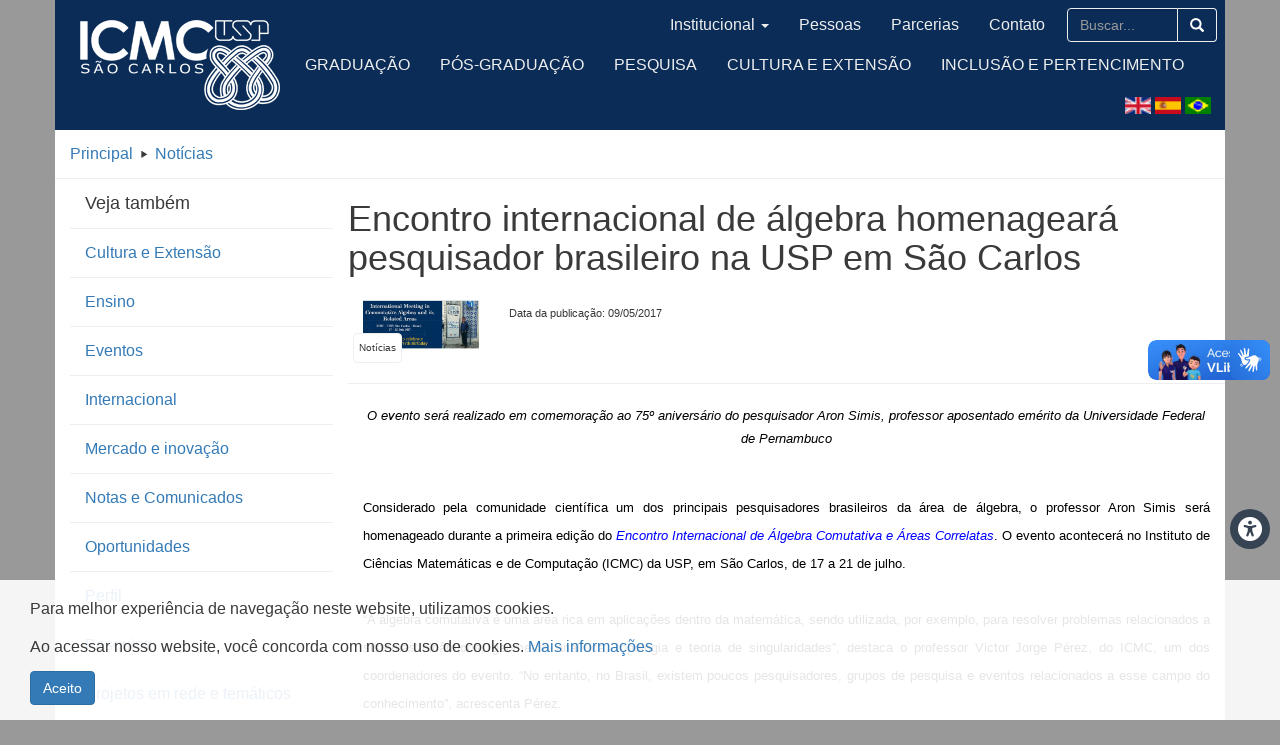

--- FILE ---
content_type: text/html; charset=utf-8
request_url: https://www.icmc.usp.br/noticias/2982-encontro-internacional-de-algebra-homenageara-pesquisador-brasileiro-na-usp-em-sao-carlos
body_size: 9195
content:
<!DOCTYPE html>
<html xmlns="http://www.w3.org/1999/xhtml" xml:lang="pt-br" lang="pt-br" >
    <head>
        <meta charset="utf-8">
        <meta http-equiv="X-UA-Compatible" content="IE=edge">
   
        <!-- no cache -->
        <meta http-equiv="cache-control" content="max-age=0" />
        <meta http-equiv="cache-control" content="no-cache" />
        <meta http-equiv="expires" content="0" />
        <meta http-equiv="expires" content="Tue, 01 Jan 1980 1:00:00 GMT" />
        <meta http-equiv="pragma" content="no-cache" />
  
        <meta name="viewport" content="width=device-width, initial-scale=1">
        <meta name="description" content="ICMC - Instituto de Ciências Matemáticas e de Computação. Ensino, Graduação, Pós-Graduação, Pesquisa, Cultura e Extensão. Encontro internacional de álgebra homenageará pesquisador brasileiro na USP em São Carlos">
        <meta name="author" content="Instituto de Ciências Matemáticas e de Computação">
        <meta property="og:image" content="http://www.icmc.usp.br/Array" />
      <meta property="og:description" content="" />        <link rel="icon" href="/templates/icmc2015/img/ico/favicon.ico" />

        <!-- Alterado dia 19/01/2017 para atender o chamado da intranet n.54/2017 -->
        <!--<title>ICMC - Instituto de Ciências Matemáticas e de Computação - Encontro internacional de álgebra homenageará pesquisador brasileiro na USP em São Carlos</title>-->
                <title>Encontro internacional de álgebra homenageará pesquisador brasileiro na USP em São Carlos</title>
          
        <script src="/templates/icmc2015/js/jquery.min.js"></script>
          
        
        <!-- Bootstrap core CSS -->
        <link href="/templates/icmc2015/css/bootstrap.css" rel="stylesheet">
        <link href="https://cdn.datatables.net/1.13.4/css/jquery.dataTables.min.css" rel="stylesheet">
        <link href="https://cdn.datatables.net/1.13.4/css/dataTables.bootstrap.min.css" rel="stylesheet">

        <!-- IE10 viewport hack for Surface/desktop Windows 8 bug -->
        <script src="/templates/icmc2015/js/ie10-viewport-bug-workaround.js"></script>

        <!-- HTML5 shim and Respond.js IE8 support of HTML5 elements and media queries -->
        <!--[if lt IE 9]>
          <script src="https://oss.maxcdn.com/html5shiv/3.7.2/html5shiv.min.js"></script>
          <script src="https://oss.maxcdn.com/respond/1.4.2/respond.min.js"></script>
        <![endif]-->

        <!-- Custom styles for this template -->
        <link href="/templates/icmc2015/css/carousel.css" rel="stylesheet">
        
        <link href="/templates/icmc2015/css/bootstrap3-wysihtml5.min.css" rel="stylesheet">

        <!-- Acessibilidade -->
        <link href="https://cdnjs.cloudflare.com/ajax/libs/font-awesome/6.0.0-beta3/css/all.min.css" rel="stylesheet">
        <link href="/templates/icmc2015/asb/src/css/default.css" rel="stylesheet">
        <link href="/templates/icmc2015/asb/src/css/asb-v2.css" rel="stylesheet">
            
        <!-- Recaptcha -->
        <link href="/media/plg_captcha_recaptcha_invisible/css/recaptcha_invisible.min.css?c3923e" rel="stylesheet">
        <script src="/media/plg_captcha_recaptcha_invisible/js/recaptcha.min.js?c3923e" defer></script>
        <script src="https://www.google.com/recaptcha/api.js?onload=JoomlainitReCaptchaInvisible&amp;render=explicit&amp;hl=pt-BR" defer></script>

    </head>
    <!-- NAVBAR
    ================================================== -->
    <body>
        <!-- Fixed navbar -->
        <div class="navbar navbar-default navbar-inverse navbar-fixed-top" role="navigation">
            <div class="container"> <!-- style="border-top: 10px solid #222;">
                <div class="quadro_campanha">
                    <img src="/images/outubro-rosa.png" class="outubro_rosa" />
                </div> -->
                <div class="navbar-header">
                                      <a href="/"><img src="/templates/icmc2015/img/logo-mini.png" class="pull-left" /></a>
                                      <button type="button" class="navbar-toggle" data-toggle="collapse" data-target=".navbar-collapse">
                        <span class="sr-only">Toggle navigation</span>
                        <span class="icon-bar"></span>
                        <span class="icon-bar"></span>
                        <span class="icon-bar"></span>
                    </button>
                    <form action="/busca" method="get" class="form-inline" id="busca-topo">
                        <div class="input-group navbar-right busca-topo">
                                                        <input id="search-searchword" type="text" name="search" class="form-control" placeholder="Buscar..." maxlength="200" value="" />
                            <span class="input-group-addon"><a href="javascript:;" id="busca-topo-btn"><span class="glyphicon glyphicon-search" aria-hidden="true"></span></a></span>
                        </div>
                    </form>
                    <!--<div class="input-group navbar-right busca-topo">
                        <input type="text" class="form-control" placeholder="Buscar">
                        <span class="input-group-addon"><a href="#"><span class="glyphicon glyphicon-search" aria-hidden="true"></span></a></span>
                    </div>-->
                </div>
                <div class="navbar-collapse collapse">
                                      <a href="/"><img src="/templates/icmc2015/img/logo.png" class="pull-left" /></a>
                                      <ul class="mod-menu mod-list nav  navbar-nav principal">
<li class="nav-item item-124 default parent"><a href="/" class=" hide">Home</a></li><li class="nav-item item-125 parent"><a href="/graduacao" >Graduação</a></li><li class="nav-item item-126 parent"><a href="/pos-graduacao" >Pós-Graduação</a></li><li class="nav-item item-127 parent"><a href="/pesquisa" >Pesquisa</a></li><li class="nav-item item-128 parent"><a href="/cultura-e-extensao" >Cultura e Extensão</a></li><li class="nav-item item-716 parent"><a href="/inclusao-e-pertencimento" >Inclusão e Pertencimento</a></li></ul>

                    <div class="collapse2">
                        <div class="menu-topo-institucional">
                            <ul class="mod-menu mod-list nav  navbar-nav pull-right">
<li class="nav-item item-102 deeper parent"><a href="/institucional" >Institucional</a><ul class="mod-menu__sub list-unstyled small"><li class="nav-item item-153"><a href="/institucional/quem-somos" >Quem somos</a></li><li class="nav-item item-160 parent"><a href="/institucional/relacoes-internacionais" class=" hide">Relações Internacionais</a></li><li class="nav-item item-218 parent"><a href="/institucional/estrutura-administrativa" >Estrutura Administrativa</a></li><li class="nav-item item-598"><a href="/institucional/icmcin" >Centro para Apoio à Inovação</a></li><li class="nav-item item-219 parent"><a href="/institucional/programa-socioambiental" >Programa Socioambiental</a></li><li class="nav-item item-435"><a href="/institucional/portal-da-transparencia" >Transparência</a></li><li class="nav-item item-528"><a href="/institucional/ouvidoriaicmc" >Ouvidoria</a></li><li class="nav-item item-741 parent"><a href="/institucional/premios" >Prêmios</a></li></ul></li><li class="nav-item item-129 deeper parent"><a href="/pessoas?catid[0]=" >Pessoas</a><ul class="mod-menu__sub list-unstyled small"><li class="nav-item item-303 parent"><a href="/pessoas/docentes" >Docentes</a></li><li class="nav-item item-304 parent"><a href="/pessoas/alunos" >Alunos Graduação</a></li><li class="nav-item item-305 parent"><a href="/pessoas/alunospos" >Alunos Pós-Graduação</a></li><li class="nav-item item-306"><a href="/pessoas/aposentados" >Aposentados</a></li><li class="nav-item item-307"><a href="/pessoas/egressos" >Egressos</a></li><li class="nav-item item-308 parent"><a href="/pessoas/funcionarios" >Funcionarios</a></li><li class="nav-item item-309 parent"><a href="/pessoas/posdoutorandos" >Pós Doutorandos</a></li><li class="nav-item item-602 parent"><a href="/pessoas/senior?catid[0]=" >Sênior</a></li></ul></li><li class="nav-item item-641"><a href="/parcerias" >Parcerias</a></li><li class="nav-item item-130 deeper parent"><a href="/contato" class=" ">Contato</a><ul class="mod-menu__sub list-unstyled small"><li class="nav-item item-364"><a href="/contato/graduacao" >Graduação</a></li><li class="nav-item item-365"><a href="/contato/pos-graduacao" >Pós-Graduação</a></li><li class="nav-item item-366"><a href="/contato/ouvidoria" >Ouvidoria</a></li><li class="nav-item item-367"><a href="/contato/outros" >Outros</a></li><li class="nav-item item-513"><a href="/contato/webmaster" >Webmaster</a></li></ul></li><li class="nav-item item-282"><a href="/busca" class="hide">Busca</a></li><li class="nav-item item-369"><a href="/erro" class=" hide">Erro</a></li><li class="nav-item item-483"><a href="/trabalhe-conosco" class=" hide">Trabalhe conosco</a></li><li class="nav-item item-535"><a href="/politica-de-privacidade" class=" hide">Política de privacidade</a></li><li class="nav-item item-552"><a href="/licitacoes" class=" hide">Licitações</a></li><li class="nav-item item-636"><a href="/institucional/estrutura-administrativa/svspevent/solicitacao-de-divulgacao" class=" hide">Divulga</a></li><li class="nav-item item-654"><a href="/acordeon?catid[0]=" class=" hide">Gerador de acordeon</a></li></ul>

                        </div>
                        <button type="button" class="navbar-toggle toggle2">
                            <span class="sr-only">Toggle navigation</span>
                            <span class="icon-bar"></span>
                            <span class="icon-bar"></span>
                            <span class="icon-bar"></span>
                            <input type="hidden" id="menu2-ativo" value="0" />
                        </button>
                        <form action="/busca" method="get" class="form-inline" id="busca-topo">
                            <div class="input-group navbar-right busca-topo">
                                                                <input id="search-searchword" type="text" name="search" class="form-control" placeholder="Buscar..." maxlength="200" value="" />
                                <span class="input-group-addon"><a href="javascript:;" id="busca-topo-btn"><span class="glyphicon glyphicon-search" aria-hidden="true"></span></a></span>
                                
                            </div>
                        </form>
                      	<div class="idioma-topo">
                            <div class="mod-languages">
    <p class="visually-hidden" id="language_picker_des_98">Selecione o seu idioma</p>


    <ul aria-labelledby="language_picker_des_98" class="mod-languages__list lang-inline">

                                            <li class="lang-active">
                <a aria-current="true"  href="https://www.icmc.usp.br/noticias/2982-encontro-internacional-de-algebra-homenageara-pesquisador-brasileiro-na-usp-em-sao-carlos">
                                                                        <img title="Português" src="/media/mod_languages/images/pt_br.gif" alt="Português">                                                            </a>
            </li>
                                        <li>
                <a  href="/es/noticias">
                                                                        <img title="Español (España)" src="/media/mod_languages/images/es_es.gif" alt="Español (España)">                                                            </a>
            </li>
                                        <li>
                <a  href="/en/noticias">
                                                                        <img title="English" src="/media/mod_languages/images/en.gif" alt="English">                                                            </a>
            </li>
                </ul>

</div>

                        </div>
                    </div>
                </div><!--/.nav-collapse -->
            </div>
        </div>
        
                              
                              
              
        <div class="breadcrumb">
            <div class="container">
                <div class="cck_module_breadcrumbs">
<a href="/" class="pathway">Principal</a><span class="separator"><img src="/media/system/images/arrow.png" alt=""></span><a href="/noticias" class="pathway">Notícias</a></div>
            </div>
        </div>
      
      	
                <div class="container conteudo">
            
            <div class="row">

                                
                                <div class="col-xs-12 col-md-3 menu_lateral">
                    <h4>
                        Veja também                        <div class="icon-veja-tambem pull-right">
                            <input type="hidden" id="icone-do-menu-lateral" value="0" />
                            <span class="caret"></span>
                        </div>
                    </h4>
                    <ul class="mod-menu mod-list nav ">
<li class="nav-item item-182"><a href="/noticias/cultura-e-extensao" >Cultura e Extensão</a></li><li class="nav-item item-179"><a href="/noticias/ensino" >Ensino</a></li><li class="nav-item item-174"><a href="/noticias/eventos" >Eventos</a></li><li class="nav-item item-176"><a href="/noticias/internacional" >Internacional</a></li><li class="nav-item item-178"><a href="/noticias/mercado-e-inovacao" >Mercado e inovação</a></li><li class="nav-item item-177"><a href="/noticias/notas-e-comunicados" >Notas e Comunicados</a></li><li class="nav-item item-180"><a href="/noticias/oportunidades" >Oportunidades</a></li><li class="nav-item item-181"><a href="/noticias/perfil" >Perfil</a></li><li class="nav-item item-175"><a href="/noticias/pesquisa" >Pesquisa</a></li><li class="nav-item item-222"><a href="/noticias/projetos-em-rede-e-tematicos" >Projetos em rede e temáticos</a></li><li class="nav-item item-368"><a href="/noticias/reconhecimento" >Reconhecimento</a></li><li class="nav-item item-721"><a href="/noticias/podcast" >Podcast</a></li></ul>

                </div>
                              
                <div class="col-xs-12 col-md-9 main">
                  
                                                            <div class="row noticias-eventos noticias-eventos-all"><div class="com-content-article item-page">
    <meta itemprop="inLanguage" content="pt-BR">
    
    
        <div class="page-header">
        <h1>
            Encontro internacional de álgebra homenageará pesquisador brasileiro na USP em São Carlos        </h1>
                            </div>
        
        
    
    
        
                                                <div class="com-content-article__body">
        <div id="cck3105" class="cck-f100 cck-pad-8">
	<div>
        				                                    <div class="cck-line-body">
                                                                                                                                                                            	<div class="cck-plr cck-ptb">
                        	                <div id="cck3105_mainbody" class="cck-pos-mainbody seb_css3 vertical cck3105-deepest">
		<script>
$(document).ready(function () {
  $('head').append('<meta property="og:image" content="http://icmc.usp.br/imprensa/2982/imcara.jpg" />');
  //$("meta[property='og\\:image']").attr("content", "http://icmc.usp.br/imprensa/2982/imcara.jpg");
});
</script>
<div class="noticias noticias-cabecalho">
    <div class="col-xs-12 col-sm-3 col-lg-2 noticia-reset-image">
        <span class="caixa-noticia-thumb">
            <img src="/imprensa/2982/_thumb1/imcara.jpg" title="imcara" alt="imcara" />        </span>
        <span class="caixa-noticia-categoria">
            Notícias        </span>
    </div>
    <div class="col-xs-12 col-sm-9 col-lg-10 noticia-subtitulo">
                <div class="noticia-data">Data da publicação: 09/05/2017</div>
    </div>
    <hr />
</div>

<div class="col-xs-12 noticias-texto">
    <p style="text-align: center;"><span style="font-size: 10pt; color: #000000;"><i>O evento ser&aacute; realizado em comemora&ccedil;&atilde;o ao 75&ordm; anivers&aacute;rio do pesquisador Aron Simis, professor aposentado em&eacute;rito da Universidade Federal de Pernambuco</i></span></p>
<p style="text-align: center;"><span style="font-size: 10pt; color: #000000;"><i></i></span>&nbsp;</p>
<div style="text-align: justify;"><span style="font-size: 10pt; color: #000000;">Considerado pela comunidade cient&iacute;fica um dos principais pesquisadores brasileiros da &aacute;rea de &aacute;lgebra, o professor Aron Simis ser&aacute; homenageado durante a primeira edi&ccedil;&atilde;o do <em><span style="color: #0000ff;"><a href="http://simcara.wixsite.com/imcara" target="_blank" style="color: #0000ff;">Encontro Internacional de &Aacute;lgebra Comutativa e &Aacute;reas Correlatas</a></span></em>. O evento acontecer&aacute; no Instituto de Ci&ecirc;ncias Matem&aacute;ticas e de Computa&ccedil;&atilde;o (ICMC) da USP, em S&atilde;o Carlos, de 17 a 21 de julho.</span></div>
<div style="text-align: justify;">&nbsp;</div>
<div style="text-align: justify;"><span style="font-size: 10pt; color: #000000;">&ldquo;A &aacute;lgebra comutativa &eacute; uma &aacute;rea rica em aplica&ccedil;&otilde;es dentro da matem&aacute;tica, sendo utilizada, por exemplo, para resolver problemas relacionados a sistemas din&acirc;micos, geometria anal&iacute;tica, topologia e teoria de singularidades&rdquo;, destaca o professor Victor Jorge P&eacute;rez, do ICMC, um dos coordenadores do evento. &ldquo;No entanto, no Brasil, existem poucos pesquisadores, grupos de pesquisa e eventos relacionados a esse campo do conhecimento&rdquo;, acrescenta P&eacute;rez.</span></div>
<div style="text-align: justify;">&nbsp;</div>
<div style="text-align: justify;"><span style="font-size: 10pt; color: #000000;">Por isso, um dos objetivos do encontro &eacute; contribuir para a forma&ccedil;&atilde;o de jovens pesquisadores do Brasil e da Am&eacute;rica Latina, criando uma atmosfera oportuna de coopera&ccedil;&atilde;o. Nos cinco dias do evento, ser&atilde;o realizadas 15 palestras plen&aacute;rias no total, uma sess&atilde;o de p&ocirc;steres e tr&ecirc;s minicursos:</span></div>
<div style="text-align: justify;">&nbsp;</div>
<div style="text-align: justify;">
<ul>
<li><span style="font-size: 10pt; color: #000000;"><i>Rees Algebras: criteria for Cohen-macaulayness and integral dependence</i>, que ser&aacute; ministrado por Bernd Ulrich, da Universidade de Purdue, dos Estados Unidos;</span></li>
</ul>
</div>
<div style="text-align: justify;">
<ul>
<li><span style="font-size: 10pt; color: #000000;"><i>Defining equations of blowup algebras</i>, que ser&aacute; ministrado por Claudia Polini, da Universidade de Notre Dame, tamb&eacute;m dos Estados Unidos;</span></li>
</ul>
<ul>
<li><span style="font-size: 10pt; color: #000000;"><i>Aspects of homological and combinatorial commutative algebra</i>, que ser&aacute; ministrado por J&uuml;rgen Herzog, da Universidade de Duisburg-Essen, da Alemanha.</span></li>
</ul>
</div>
<div style="text-align: justify;"><span style="font-size: 10pt; color: #000000;">As inscri&ccedil;&otilde;es para o evento podem ser realizadas at&eacute; dia 17 de julho ou enquanto houver vagas por meio do formul&aacute;rio eletr&ocirc;nico dispon&iacute;vel neste link: <em><span style="color: #0000ff;"><a href="http://icmc.usp.br/e/418b3" target="_blank" style="color: #0000ff;">icmc.usp.br/e/418b3</a></span></em>. As taxas variam de R$ 170 (estudantes brasileiros) a R$ 570 (pesquisadores de institui&ccedil;&otilde;es estrangeiras).</span></div>
<div>&nbsp;</div>
<div style="text-align: justify;">&nbsp;</div>
<div style="text-align: justify;">
<div class="separator"><a href="https://2.bp.blogspot.com/-Vpsn2Cf5YG4/WRHAa9Ldz3I/AAAAAAAAIEs/JH9tK-pCIWEBe1gprw6Gdgx3PVI1mddoQCLcB/s1600/IMCARA_ok.JPG"><img src="https://2.bp.blogspot.com/-Vpsn2Cf5YG4/WRHAa9Ldz3I/AAAAAAAAIEs/JH9tK-pCIWEBe1gprw6Gdgx3PVI1mddoQCLcB/s640/IMCARA_ok.JPG" alt="" width="640" height="259" class="aligncenter" style="display: block; margin-left: auto; margin-right: auto;" border="0" /></a></div>
</div>
<div class="separator">&nbsp;</div>
<div class="separator">
<div style="text-align: justify;"><span style="font-size: 10pt; color: #000000;"><b>O homenageado &ndash; </b>Um dos grandes expoentes da &aacute;lgebra comutativa no Brasil e no mundo, o professor Aron Simis &eacute; autor de mais de 10 livros/notas de semin&aacute;rio e de cerca de 100 artigos cient&iacute;ficos publicados em revistas reconhecidas internacionalmente. Orientou 20 alunos de mestrado e doutorado, al&eacute;m de v&aacute;rios bolsistas de p&oacute;s-doutorado ao longo de sua carreira, que se iniciou em 1963, quando concluiu a gradua&ccedil;&atilde;o em matem&aacute;tica na Universidade Federal de Pernambuco (UFPE).</span></div>
<div style="text-align: justify;">&nbsp;</div>
<div style="text-align: justify;"><span style="font-size: 10pt; color: #000000;">Simis obteve seu mestrado (1969) e doutorado (1972) em matem&aacute;tica na <i>Queen&rsquo;s University</i>, no Canad&aacute;. &Eacute; professor aposentado em&eacute;rito da UFPE, onde exerce atividades continuadas junto &agrave; p&oacute;s-gradua&ccedil;&atilde;o do departamento de Matem&aacute;tica e, atualmente, &eacute; professor visitante no ICMC. Ele tamb&eacute;m &eacute; membro titular da Academia Brasileira de Ci&ecirc;ncias e da Academia de Ci&ecirc;ncias dos Pa&iacute;ses em Desenvolvimento. &ldquo;O encontro que realizaremos &eacute; uma oportunidade &iacute;mpar de reconhecer os esfor&ccedil;os acad&ecirc;micos do professor Aron em prol da matem&aacute;tica brasileira&rdquo;, ressalta P&eacute;rez.</span></div>
<div style="text-align: justify;">&nbsp;</div>
<div style="text-align: justify;"><span style="font-size: 10pt; color: #000000;">O evento conta com o apoio da Funda&ccedil;&atilde;o de Amparo &agrave; Pesquisa do Estado de S&atilde;o Paulo (FAPESP), do Conselho Nacional de Desenvolvimento Cient&iacute;fico e Tecnol&oacute;gico (CNPq), da Coordena&ccedil;&atilde;o de Aperfei&ccedil;oamento de Pessoal de N&iacute;vel Superior (Capes), do Instituto Nacional de Ci&ecirc;ncias e Tecnologia de Matem&aacute;tica (INCTMat) e do departamento de Ci&ecirc;ncias Matem&aacute;ticas da universidade italiana <i>Politecnico di Torino</i>.</span></div>
<div>&nbsp;</div>
<div style="text-align: justify;">&nbsp;</div>
<div><i>&nbsp;</i></div>
<div style="text-align: right;"><span style="color: #000000;"><i>Texto: Denise Casatti &ndash; Assessoria de Comunica&ccedil;&atilde;o do ICMC/USP</i></span></div>
<div>&nbsp;</div>
<div><i>&nbsp;</i></div>
<p><em><span style="font-size: 8pt; color: #000000;"><b>Encontro Internacional de &Aacute;lgebra Comutativa e &Aacute;reas Correlatas/International Meeting in Commutative Algebra and its Related Areas (IMCARA)</b></span></em><br /><em><span style="font-size: 8pt; color: #000000;"> Site do evento: <span style="color: #0000ff;"><a href="http://simcara.wixsite.com/imcara" target="_blank" style="color: #0000ff;">http://simcara.wixsite.com/imcara</a></span></span></em><br /><em><span style="font-size: 8pt; color: #000000;"> Inscri&ccedil;&otilde;es: <span style="color: #0000ff;"><a href="http://icmc.usp.br/e/418b3" target="_blank" style="color: #0000ff;">icmc.usp.br/e/418b3</a></span></span></em><br /><em><span style="font-size: 8pt; color: #000000;"> Quando: de 17 a 21 de julho de 2017</span></em><br /><em><span style="font-size: 8pt; color: #000000;"> Mais informa&ccedil;&otilde;es: (16) 3373.9622 ou <a href="mailto:eventos@icmc.usp.br" style="color: #000000;">eventos@icmc.usp.br</a></span></em></p>
</div></div>

<div class="modal-noticias modal fade" tabindex="-1" role="dialog">
  <div class="modal-dialog">
    <button type="button" class="close" data-dismiss="modal" aria-label="Close"><span aria-hidden="true">&times;</span></button>
    <div class="modal-content">
    </div><!-- /.modal-content -->
  </div><!-- /.modal-dialog -->
</div><!-- /.modal -->    
</div>                            	    </div>
                                                                                                                                            <div class="clr"></div>	
                    </div>
                                        			            	    	        </div>
</div>
    </div>

        
                                        </div>
</div><input type="hidden" name="ultimo" id="ultimo" value="12" />
<script src="/templates/icmc2015/js/jquery.min.js"></script>
<script>
    $(document).ready(function () {
        $('.mais-noticias').on('click', function(){
            $(this).html('Carregando...');
            carregar();
            $(this).blur();
        });
        
        function carregar() {
            $filtro = $("#filtro").val();
            $ultimo = $("#ultimo").val();
            $busca  = $(".busca-noticia").val();
            $.post("/templates/icmc2015/php/noticias.php", { carregar: true, filtro: $filtro, busca: $busca, ultimo: $ultimo }).done(function(data) {
                if (data === 'acabou') {
                    $(".mais-noticias").html('Não há mais notícias');
                    $(".mais-noticias").attr('disabled', 'disabled');
                    $(".mais-noticias").removeClass('mais-noticias');
                } else {
                    $(".noticias-eventos-all").append(data);
                    $("#ultimo").val(parseInt($("#ultimo").val())+parseInt(12));
                    $(".mais-noticias").html('Carregar mais notícias');
                }
            });
        }
    });
</script>
                                        
                </div>
                
                <!-- Addthis descontinuado ---
                <div class="col-xs-12 hide share">
                    <div class="share-title">Compartilhe</div>
                    <!-- Go to www.addthis.com/dashboard to customize your tools --
                    <div class="botoes">
                        <div class="addthis_sharing_toolbox"></div>
                    </div>
                </div>
                -->
                    
                              
            </div>
            
                  
          
            <div class="row footer">
              	<div class="col-xs-12 col-md-6">
                  <div class="footer-icon">
                    	<span class="glyphicon glyphicon-globe" aria-hidden="true"></span>
                  </div>
                  <p>
                    UNIVERSIDADE DE SÃO PAULO<br />
                    INSTITUTO DE CIÊNCIAS MATEMÁTICAS E DE COMPUTAÇÃO<br />
                                        <span class="footer-help">Avenida Trabalhador São-carlense, 400 - Centro<br />
                      CEP: 13566-590 - São Carlos - SP</span>
                                      </p>
              	</div>
              
              	<div class="col-xs-12 col-md-3">
                    <ul class="menu">
                        <li class="item-148">
                            <div class="footer-icon footer-icon-mail">
                                <span class="glyphicon glyphicon-earphone" aria-hidden="true"></span>
                            </div>
                            <p class="footer-help">TELEFONE: <br /> +55 (16) 3373-9700</p>
                        </li>
                                                <li class="item-148">
                            <div class="footer-icon footer-icon-mail">
                                <span class="glyphicon glyphicon-th-list" aria-hidden="true"></span>
                            </div>
                          <a href="https://web.icmc.usp.br/RESTRITO/listaTelefonica.pdf" target="_blank">Lista Telefônica</a>
                           
                        </li>
                                            </ul>
                </div>
              
              	<div class="col-xs-12 col-md-3">
                    <ul class="menu">
                                                <li class="item-148">
                            <div class="footer-icon footer-icon-mail">
                                <span class="glyphicon glyphicon-envelope" aria-hidden="true"></span>
                            </div>
                            <a href="http://email.usp.br" target="_blank">GSuite [email.usp.br]</a>
                        </li>
                                                <li class="item-148">
                            <div class="footer-icon footer-icon-mail">
                                <span class="glyphicon glyphicon-lock" aria-hidden="true"></span>
                            </div>
                            <a href="/politica-de-privacidade">Política de Privacidade</a>                        </li>
                    </ul>
                  
              	</div>
            </div>
          
            <div class="row social">
                                <div class="col-xs-12 col-sm-3 col-md-3"><p class="text-center"><a href="http://sistemas.icmc.usp.br" target="_blank"><img class="img-social" src="/templates/icmc2015/img/sistemas.gif" /><br />SISTEMAS</a></p></div>
                <div class="col-xs-12 col-sm-3 col-md-3"><p class="text-center"><a href="/institucional/estrutura-administrativa/dvacad/servico-de-suporte-aos-departamentos/concursos-docentes"><img class="img-social" src="/templates/icmc2015/img/oportunidades.png" /><br />TRABALHE CONOSCO</a></p></div>
                <div class="col-xs-12 col-sm-3 col-md-3"><p class="text-center"><a href="/institucional/estrutura-administrativa/svspevent"><img class="img-social" src="/templates/icmc2015/img/imprensa.gif" /><br />IMPRENSA</a></p></div>
                <div class="col-xs-12 col-sm-3 col-md-3"><p class="text-center"><a href="https://docs.google.com/forms/d/e/1FAIpQLScKA0rPB0Y84n3mdPktiRnp5w-4ag0W1vXxk7sOOsFOgSXbsQ/viewform" target="_blank"><img class="img-social" src="/templates/icmc2015/img/divulgue.png" /><br />SOLICITE SUA DIVULGAÇÃO</a></p></div>
                                <div class="col-xs-12 conect-us hide pull-right">
                    <h3>CONECTE-SE COM A GENTE 
                        <div> &nbsp; 
                            <!-- Go to www.addthis.com/dashboard to customize your tools -->
                            <div class="addthis_horizontal_follow_toolbox"></div>
                            <!--<a href="http://www.youtube.com/user/icmcusp" target="_blank"><span class="icone-social youtube"></span></a>
                            <a href="http://www.facebook.com/icmc.usp" target="_blank"><span class="icone-social facebook"></span></a>
                            <a href="https://twitter.com/icmc_usp" target="_blank"><span class="icone-social twitter"></span></a>-->
                        </div>
                    </h3>
                </div>
            </div>
          
            <div class="row rodape">
                <div class="col-xs-12">
                    <p>
                        &copy; 2026 Instituto de Ciências Matemáticas e de Computação                        <!--&middot; <a href="#"><a href="/politica-de-privacidade">Política de Privacidade</a></a>
                        &middot; <a href="#">Mapa do site</a>
                        &middot; <a href="#">Contate-nos</a>
                        &middot; <a href="#">Onde estamos</a>-->
                                                <span class="pull-right hidden-xs">
                            <a href="http://icmc.usp.br/dti">Divisão de Tecnologia da Informação</a>
                        </span>
                                            </p>
                </div>
            </div>

            <p class="back-to-top pull-right"><a href="#"><span class="glyphicon glyphicon-circle-arrow-up" aria-hidden="true"></span></a></p>
        </div><!-- /.container -->
        
        <!--googleoff: all-->
	<!-- Template Default bootstrap -->
	<div class="jb-cookie bottom bg-light primary border-top border-primary  robots-noindex robots-nofollow robots-nocontent" style="display: none;">
		<!-- BG color -->
		<div class="jb-cookie-bg bg-light"></div>
	    
		<p class="jb-cookie-title">Para melhor experiência de navegação neste website, utilizamos cookies.</p>
		<p>Ao acessar nosso website, você concorda com nosso uso de cookies.												<a href="/politica-de-privacidade">Mais informações</a>
									</p>
		<div class="jb-accept btn btn-primary">Aceito</div>
	</div>
	
	
<!--googleon: all--><script type="text/javascript">
    jQuery(document).ready(function () { 
    	function setCookie(c_name,value,exdays,domain) {
			if (domain != '') {domain = '; domain=' + domain}

			var exdate=new Date();
			exdate.setDate(exdate.getDate() + exdays);
			var c_value=escape(value) + ((exdays==null) ? "" : "; expires="+exdate.toUTCString()) + "; path=/" + domain;

			document.cookie=c_name + "=" + c_value;
		}

		var $jb_cookie = jQuery('.jb-cookie'),
			cookieValue = document.cookie.replace(/(?:(?:^|.*;\s*)jbcookies\s*\=\s*([^;]*).*$)|^.*$/, "$1");

		if (cookieValue === '') { // NO EXIST
			$jb_cookie.delay(1000).slideDown('fast');
				}

		jQuery('.jb-accept').click(function() {
			setCookie("jbcookies","yes",90,"");
			$jb_cookie.slideUp('slow');
			jQuery('.jb-cookie-decline').fadeIn('slow', function() {});
		});

		jQuery('.jb-decline').click(function() {
			jQuery('.jb-cookie-decline').fadeOut('slow', function() {
									jQuery('.jb-cookie-decline').find('.hasTooltip').tooltip('hide');
							});
			setCookie("jbcookies","",0,"");
			$jb_cookie.delay(1000).slideDown('fast');
		});
    });
</script>


        <!-- Go to www.addthis.com/dashboard to customize your tools --
        <script type="text/javascript" src="//s7.addthis.com/js/300/addthis_widget.js#pubid=ra-50f937df165ddc56" async="async"></script>
        <!-- -->
        
        <!-- Google tag (gtag.js) -->
        <script async src="https://www.googletagmanager.com/gtag/js?id=UA-82192770-1"></script>
        <script>
          window.dataLayer = window.dataLayer || [];
          function gtag(){dataLayer.push(arguments);}
          gtag('js', new Date());

          gtag('config', 'UA-82192770-1');
        </script>

        <!-- Google Analytics --
        <script>
            (function(i,s,o,g,r,a,m){i['GoogleAnalyticsObject']=r;i[r]=i[r]||function(){
            (i[r].q=i[r].q||[]).push(arguments)},i[r].l=1*new Date();a=s.createElement(o),
            m=s.getElementsByTagName(o)[0];a.async=1;a.src=g;m.parentNode.insertBefore(a,m)
            })(window,document,'script','https://www.google-analytics.com/analytics.js','ga');

            ga('create', 'UA-82192770-1', 'auto');
            ga('send', 'pageview');
        </script>
        <!-- Google Analytics -->

        <!-- Bootstrap core JavaScript
        ================================================== -->
        <script src="https://cdn.jsdelivr.net/npm/bootstrap@5.3.0/dist/js/bootstrap.bundle.min.js"></script>
  		<script src="https://cdn.datatables.net/1.13.4/js/jquery.dataTables.min.js"></script>
        
        <!-- Placed at the end of the document so the pages load faster -->
        <script src="/templates/icmc2015/js/bootstrap.min.js"></script>
        <script src="/templates/icmc2015/js/icmc.js"></script>
        <script src="/templates/icmc2015/js/grupos-pessoas.js"></script>
        <script src="/templates/icmc2015/js/pessoas.js"></script>
        <script src="/templates/icmc2015/js/flexisel.js"></script>
        <script src="/templates/icmc2015/js/bootstrap3-wysihtml5.all.min.js"></script>
        <script src="/templates/icmc2015/asb/src/js/asb.js"></script>

        <div vw class="enabled">
        <div vw-access-button class="active"></div>
        <div vw-plugin-wrapper>
            <div class="vw-plugin-top-wrapper"></div>
        </div>
        </div>

        <script src="https://vlibras.gov.br/app/vlibras-plugin.js"></script>
        <script>
            new window.VLibras.Widget('https://vlibras.gov.br/app');
        </script>
        
    </body>
</html>


--- FILE ---
content_type: text/css
request_url: https://www.icmc.usp.br/templates/icmc2015/css/carousel.css
body_size: 7730
content:
/* GLOBAL STYLES
-------------------------------------------------- */
/* Padding below the footer and lighter body text */

body {
    color: #3a3a3a;
    background-color: #999;//#666;
    padding-top: 50px;
}
.container {
    background: #fff;/*#f9f2f4;*/
}
.conteudo {
    background: #fff;
}
.text-sm {
    font-size: 12px;
}

/* IDIOMAS */
.idioma-topo {
    float: right;
    position: absolute;
    bottom: -4px;
    right: 5px;
}
.idioma-topo img {
    width: 26px !important;
    display: block !important;
}
.mod-languages ul {
    margin: 0px;
}
.mod-languages ul li {
    display: inline;
}
.mod-languages ul li a {
    float: right;
    width: 30px;
}
.visually-hidden  {
    display: none !important;
}
/* IDIOMAS */

.main, .menu_lateral {
    padding-bottom: 10px;
}
.main .page-header {
    margin: 0px;
    border: 0px;
}
.breadcrumb {
    margin: 0px;
    padding: 0px;
    background: none;
}
.breadcrumb .container {
    padding-top: 10px;
    padding-bottom: 10px;
    background: #fff;
    border-bottom: 1px solid #eee;
}
.breadcrumb a:hover {
    text-decoration: none;
    color: #000;
}
.rodape {
    color: #fff;
    background: #022757;//#0a2c57;
    padding-top: 20px;
    padding-bottom: 10px;
    border-top: 1px solid #1a3c67;
}
.footer a, .rodape a { 
    color: #bbb;
}
.footer a:hover, .rodape a:hover { 
    color: #fff;
    text-decoration: none;
}
.footer {
    background: #022757;//#0a2c57;
    color: #fff;
    padding-top: 20px;
    padding-bottom: 20px;
    border-bottom: 1px solid #0a1c47;
    border-top: 1px solid #1a3c67;
}
.footer-help {
    line-height: 17px;
    font-size: 12px;
}
.footer-icon {
    float: left;
    width: 35px;
    min-height: 80px;
    font-size: 24px;
}
.footer-icon-mail {
    min-height: 20px;
}
.footer ul {
    padding: 0;
    margin: 0;
}
.footer ul li {
    list-style: none;
    width: 100%;
    line-height: 42px;
}
.social {
    background: #022757;//#0a2c57;
    color: #fff;
    padding-top: 20px;
    padding-bottom: 20px;
    border-top: 1px solid #1a3c67;
    border-bottom: 1px solid #0a1c47;
}
.social h3 {
    text-transform: uppercase;
    font-size: 16px;
    color: white;
    float: right;
    margin: 0px;
    line-height: 35px;
}
.social p {
    font-size: 16px;
    /*line-height: 35px;*/
    margin: 0;
    padding: 0;
}
.social span {
    float: right;
}
.social .col-xs-2 h3 {
    width: 100%;
    text-align: center;
}
.social img {
    /*padding-right: 12px;*/
}
.social a {
    color: #bbb;
}
.social a:hover {
    color: #fff;
    text-decoration: none;
}
.conect-us {
    margin-top: 30px;
    padding-top: 25px;
    border-top: 1px solid #1a3c67;
}

/* CUSTOMIZE THE NAVBAR
-------------------------------------------------- */

/* Special class on .container surrounding .navbar, used for positioning it into place. */
.navbar-wrapper {
    position: absolute;
    top: 0;
    right: 0;
    left: 0;
    z-index: 20;
}

/* Flip around the padding for proper display in narrow viewports */
.navbar-wrapper > .container {
    padding-right: 0;
    padding-left: 0;
}
.navbar-wrapper .navbar {
    padding-right: 15px;
    padding-left: 15px;
}
.navbar-wrapper .navbar .container {
    width: auto;
}
.navbar-inverse {
    background-color: #022757;//#0a2c57;/*#284a75;*/
    border-color: #022757;//#0a2c57;
}
.navbar-inverse .navbar-brand {
    color: #eee;
}
.navbar-inverse .navbar-nav>li>a {
    font-size: 12px;
    color: #eee;
    text-transform: uppercase;
}
.navbar-inverse .navbar-nav>.active>a, .navbar-inverse .navbar-nav>.active>a:hover, .navbar-inverse .navbar-nav>.active>a:focus {
    color: #555;
    background-color: #eee;
}
.navbar-inverse .navbar-nav>.open>a, .navbar-inverse .navbar-nav>.open>a:hover, .navbar-inverse .navbar-nav>.open>a:focus {
    background-color: #fff;
    color: #555;
}
.dropdown-menu {
    border: 1px solid #ccc;
    min-width: 250px;
    max-width: 250px;
}
.menu-topo-pra-voce .dropdown-menu {
    min-width: 171px;
    /*max-width: 171px;*/
}
.dropdown-menu li a {
    white-space: normal;
}
.caret-box {
    display: none;
    position: relative;
    float: right;
    margin-left: 10px;
}
.caret2 {
    position: absolute;
    top: 7px;
    right: 10px;
    border-left: 4px solid;
    border-top: 4px solid transparent;
    border-bottom: 4px solid transparent;
    border-right: 0px;
}
.open-box .caret {
    border-bottom: 4px solid;
    border-top: 0px;
    border-left: 4px solid transparent;
    border-right: 4px solid transparent;
}
.nav .open a:hover {
    color: #333;
}
.menu_lateral ul.nav li.current {
  	border-left: 3px solid #022757;
}
/* CUSTOMIZE THE CAROUSEL
-------------------------------------------------- */

/* Carousel base class */
.carousel {
    /*  margin-top: 20px;*/
    max-height: 120px;
    margin-bottom: 0px;
}
/* Since positioning the image, we need to help out the caption */
.carousel-caption {
    z-index: 10;
    position: absolute;
    width: 100%;
    left: 0px;
    right: auto;
    bottom: 0px;
    z-index: 10;
    padding: 2px;
    padding-left: 8px;
    color: #fff;
    text-align: left;
    text-shadow: 0 1px 2px rgba(0,0,0,0.6);
    background: rgba(0,0,0,0.4);
}
.carousel-caption p { 
    padding: 5px;
    margin: 0;
}

/* Declare heights because of positioning of img element */
.carousel .item {
    height: 120px;
    background-color: #777;
}
.carousel-inner > .item > a > img {
    position: absolute;
    top: 0;
    left: 0;
    min-width: 100%;
    max-height: 120px;
}
.carousel-indicators {
    position: absolute;
    top: 10px;
    left: auto;
    right: 12px;
    z-index: 15;
    width: auto;
    margin: 0;
    list-style: none;
    text-align: center;
    height: 20px;
}


/* MARKETING CONTENT
-------------------------------------------------- */

/* Center align the text within the three columns below the carousel */
.marketing h2 {
    font-weight: normal;
}
.marketing .col-sm-4 p {
    margin-right: 10px;
    margin-left: 10px;
}


/* Featurettes
------------------------- */

.featurette-divider {
    margin: 80px 0; /* Space out the Bootstrap <hr> more */
}

/* Thin out the marketing headings */
.featurette-heading {
    font-weight: 300;
    line-height: 1;
    letter-spacing: -1px;
}

.evento-titulo-lg {
    display: none;
}

.navbar-collapse img {
    width: 100px;
    margin: 10px;
    margin-top: 20px;
    margin-bottom: 20px;
    display: none;
}
.tipo-defesa {
    position: absolute;
    top: 0px;
    background-color: #eee;
    border: 1px solid rgb(221, 221, 221);
}
.noticia-home-titulo {
    margin-bottom: 10px;
}
.cultura-extensao .noticia-home-titulo {
    margin-bottom: 10px;
}
.cultura-extensao .quadro {
    padding-top: 15px;
    margin-bottom: 15px;
}
.cultura-extensao .quadro:hover {
    background-color: #eee;
}
@media (min-width: 768px) {
    .cultura-extensao .quadro  h4 {
        font-size: 15px;
    }
}
@media (min-width: 1600px) {
    .cultura-extensao .quadro  h4 {
        font-size: 18px;
    }
}
/* RESPONSIVE CSS
-------------------------------------------------- */
@media (min-width: 350px) {
    .carousel, .carousel-inner > .item > a > img {
        max-height: 140px;
    }
    .carousel .item {
        height: 140px;
    }
}
@media (min-width: 400px) {
    .carousel, .carousel-inner > .item > a > img {
        max-height: 160px;
    }
    .carousel .item {
        height: 160px;
    }
}
@media (min-width: 480px) {
    .carousel, .carousel-inner > .item > a > img {
        max-height: 195px;
    }
    .carousel .item {
        height: 195px;
    }
    .pesquisa-integrantes .col-xs-4 {
        min-height: 340px;
    }
}
@media (min-width: 560px) {
    .carousel, .carousel-inner > .item > a > img {
        max-height: 225px;
    }
    .carousel .item {
        height: 225px;
    }
    .pesquisa-integrantes .col-xs-4 {
        min-height: 380px;
    }
}
@media (min-width: 680px) {
    .carousel, .carousel-inner > .item > a > img {
        max-height: 277px;
    }
    .carousel .item {
        height: 277px;
    }
    .pesquisa-integrantes .col-xs-4 {
        min-height: 410px;
    }
}
@media (min-width: 768px) {
    .noticia-home-titulo {
        min-height: 110px;
    }
    .cultura-extensao .noticia-home-titulo {
        min-height: 50px;
    }
    .noticia-home-titulo p {
        padding: 0px;
        margin: 0px;
    }

    /* Navbar positioning foo */
    .navbar-wrapper {
        margin-top: 20px;
    }
    .navbar-wrapper .container {
        padding-right: 15px;
        padding-left: 15px;
    }
    .navbar-wrapper .navbar {
        padding-right: 0;
        padding-left: 0;
    }

    /* The navbar becomes detached from the top, so we round the corners */
    .navbar-wrapper .navbar {
        border-radius: 4px;
    }

    /* Bump up size of carousel content */
    .carousel-caption p {
        margin-bottom: 0;
        font-size: 21px;
        line-height: 1.4;
    }
    .carousel, .carousel-inner > .item > a > img {
        max-height: 288px;
    }
    .carousel .item {
        height: 288px;
    }
    .navbar-collapse img {
        width: 200px;
        margin: 10px;
        margin-top: 20px;
        margin-bottom: 20px;
        display: block;
    }
    .featurette-heading {
        font-size: 50px;
    }

    body {
        padding-top: 105px;
    }
    
    .pesquisa-integrantes .col-xs-4 {
        min-height: 300px;
    }
}

@media (min-width: 992px) {
    body {
        padding-top: 130px;
    } 
    .featurette-heading {
        margin-top: 120px;
    }
    .carousel, .carousel-inner > .item > a > img {
        max-height: 370px;
    }
    .carousel .item {
        height: 370px;
    }
    /*.footer .col-xs-12 {
      margin-top: 20px;
    }*/
}
@media (min-width: 1200px){
    .navbar-inverse .navbar-nav>li>a {
    	font-size: 16px;
  	}
    .carousel, .carousel-inner > .item > a > img {
        max-height: 335px;
    }
    .carousel .item {
        height: 335px;
    }
    .evento-titulo {
        display: none;
    }
    .evento-titulo-lg {
        display: block;
    }
    .cultura-extensao .noticia-home-titulo {
        min-height: 65px;
    }
}
@media (min-width: 1600px) {
    .container {
        width: 1570px;
    }
    .carousel, .carousel-inner > .item > a > img {
        max-height: 450px;
    }
    .carousel .item {
        height: 450px;
    }
    .pesquisa-integrantes .col-xs-4 {
        min-height: 350px;
    }
}
/* Caixa do logo*/
.caixa-logo {
    margin-top: 50px;
    position: relative;
    width: 100%;
    border: 0px;
    z-index: 1000;
}
.caixa-logo .container {
    background: #0A2C57;/*rgba(107,128,155,1);/*#717c94;*/
    /*border-bottom: 10px solid rgba(250,169,84,1);/*5px solid #284a75;*/
}
.caixa-logo img {
    padding: 5px;
    width: 200px;
}

.navbar-inverse {
    background: none;
    border-bottom: 0px;
}
.navbar-inverse .container {
    background: #0A2C57;/*#284A75;*/
    border-top: 0px; /*Novembro azul 4px solid #4e90c6;*/
}
.navbar-inverse .pull-right li a {
    text-transform: none;
}
.navbar-collapse {
    position: relative;
}
.navbar-collapse .principal {
    padding-top: 40px;
    font-size: 16px;
}
.banner {
    padding-left: 0px;
    padding-right: 0px;
}
.noticias-eventos h3, .cursos-home h3, .acesso-rapido h3, .canais-home h3, .footer h3 {
    margin-top: 0px;
    margin-bottom: 20px;
    color: #022757;//#0a2c57;
    text-transform: uppercase;
}
h3 small {
    text-transform: none;
}
.footer h3 {
    color: white;
    font-size: 16px;
    margin-top: 40px;
}
.noticias-eventos a {
    text-decoration: none;
    color: #000;
}
.noticias-eventos a p {
    color: #999;
}
.noticias-eventos a:hover {
    color: #d58512;
}
.noticias-eventos .caixa-evento p {
    display: block;
    float: left;
    width: 100%;
    min-height: 50px;
    color: #666;
}
.noticias-eventos .caixa-evento a:hover p {
    color: #d58512;
}
.noticias-eventos .caixa-evento p span {
    display: block;
    background: #0A2C57;
    color: white;
    width: 55px;
    float: left;
    padding: 10px;
    margin: 5px;
    margin-right: 10px;
    font-weight: bold;
    text-align: center;
}
.noticias-eventos {
    background-color: #eee; /*#e7e0e2;*/
    padding-top: 20px;
    border-top: 1px solid #ddd;
    border-bottom: 1px solid #ddd;
}
.noticias-eventos-all {
    background-color: #fff;
    border: 0px;
    padding: 0px;
}
.noticias-eventos-all h4 {
    font-size: 14px;
}
.noticias-eventos-all p {
    font-size: 12px;
}
.noticias-eventos-all .quadro {
    border-bottom: 1px solid #eee;
    margin-bottom: 10px;
}
.noticias-eventos-all .bloco {
    background-color: #efefef;
    float: left;
    width: 100%;
    padding-top: 15px;
    margin-bottom: 15px;
}
.noticias-eventos-all .divisor {
    width: 100%;
    border-bottom: 1px solid #eee;
    padding: 5px 15px;
    margin-bottom: 15px;
    background-color: #eee;
    text-align: center;
}
.noticias-texto a {
    color: #337ab7;
}
.noticias-texto a:hover {
    color: #23527c;
	text-decoration: underline;
}

.ficha-catalografica .panel-heading {
    padding: 5px;
}
.ficha-catalografica .panel-heading .panel-title {
    font-size: 14px;
}
.ficha-catalografica .panel-body {
    padding: 5px;
    font-size: 11px;
}
.ficha-catalografica .alert-info {
    font-size: 11px;
    padding: 4px;
}

@media (min-width: 768px) {
    .noticias-eventos-all .quadro {
        max-height: 305px;
    }
}
@media (min-width: 992px) {
    .noticias-eventos-all .quadro {
        max-height: 305px;
    }
}
@media (min-width: 1200px) {
    .noticias-eventos-all .quadro {
        max-height: 250px;
    }
    .noticias-eventos-en {
        height: 335px;
        overflow: hidden;
    }
}
@media (min-width: 1600px) {
    .noticias-eventos-all .quadro {
        max-height: 305px;
    }
    .noticias-eventos-en {
        height: 450px;
    }
}
.btn-mais-noticias {
    width: 100%;
    display: block;
}
.form-busca-noticia {
    width: 220px;
    position: absolute;
    top: 21px;
    right: 15px;
}
.form-busca-noticia .form-control {
    width: 180px !important;
}
.form-busca-noticia .input-group-addon {
    height: 34px;
    width: auto;
}
.cursos-home h2 {
    position: absolute;
    bottom: -10px;
    left: 15px;
    padding: 10px;
    background-color: rgba(255, 255, 255, 0.75);
}
.cursos-home {
    /*background-color: #e7e0e2;*/
    padding-top: 20px;
    padding-bottom: 20px;
    margin-top: 20px;
}
.cursos-home a {
    text-decoration: none;
    color: #000;
}
.cursos-home a:hover {
    color: #3278b3;
}
.cursos-home .col-lg-3 {
    margin-bottom: 20px;
}
.acesso-rapido {
    background-color: #fff;
    padding-top: 20px;
    padding-bottom: 40px;
    margin-top: 0px;
}
.acesso-rapido a {
    display: block;
    position: relative;
    width: 100%;
}
.acesso-rapido a img {
    margin: 0 auto;
}
.canais-home {
    padding-top: 35px;
    padding-bottom: 10px;
    margin-bottom: 20px;
    margin-top: -10px;
}
.canais-home a {
    padding: 5px;
    display: block;
    width: 100%;
    text-align: center;
    background: #eee;/*#e7e0e2;*/
    color: #333;
    text-decoration: none;
    margin: 1px;
}
.canais-home a:hover {
    color: #3278b3;
}
.icone-social {
    margin-left: 15px;
    float: left;
    position: relative;
    display: block;
    width: 35px;
    height: 35px;
}
.youtube {
    background: url(../img/social.jpg) -42px -1px no-repeat;
}
.facebook {
    background: url(../img/social.jpg) -124px -41px no-repeat;
}
.twitter {
    background: url(../img/social.jpg) -42px -41px no-repeat;
}

.back-to-top {
    position: fixed;
    right: 10px;
    width: 40px;
    height: 40px;
    bottom: 0px;
    margin: 0;
    padding: 10px;
    display: none;
    font-size: 20px;
    //border-radius: 30px;
    background: rgba(255, 255, 255, 0.7)
}

.menu-topo-institucional {
    display: block;
    position: absolute;
    right: 150px;
    min-width: 300px;
    opacity: 0;
}
.navbar-inverse .input-group {
    position: relative;
    float: right;
    top: 7px;
    width: 150px;
}
.navbar-inverse .menu-topo-institucional ul li a {
    /*text-transform: uppercase;*/
}
.navbar-inverse .menu-topo-institucional ul li ul li a {
    text-transform: none;
}
.menu-topo-pra-voce {
    position: absolute;
    bottom: 0px;
    right: 0;
}
.menu-topo-pra-voce h5 {
    position: absolute;
    left: -90px;
    color: #FFF;
    font-weight: bold;
    bottom: 6px;
}
#google_translate_element {
    display: block;
    position: relative;
    right: 80px;
    bottom: 12px;
}
#google_translate_element img {
    display: inline;
    width: 18px;
    margin-top: 0px;
    margin-bottom: 0px;
    height: 19px;
}
@media (max-width: 991px) {
    #google_translate_element {
        right: 85px;
        bottom: -10px;
    }
}
@media (max-width: 767px) {
    #google_translate_element {
        right: 0px;
    }
}
.navbar-inverse .menu-topo-pra-voce ul li a {
    text-transform: none;
}
/*.menu-topo-institucional ul li a.link-institucional-topo {
    padding-top: 3px;
    padding-bottom: 3px;
    margin-top: 12px;
}*/
.menu-topo-institucional ul li ul li a.link-institucional-topo {
    margin-top: 0px;
}


.conect-us h3 div {
    float: right;
}
.navbar-header .input-group {
    display: none;
}
.navbar-header img {
    display: none;
}
.collapse2 .navbar-toggle {
    margin-left: 10px;
    margin-right: 0px;
    display: none;
}
.navbar-inverse .navbar-toggle {
    border-color: white;
}
.navbar-inverse .navbar-toggle:hover, .navbar-inverse .navbar-toggle:focus {
    background: #1a3c67;
}
/*Responsive*/
@media (max-width: 1599px) {
    .conect-us {
        margin-top: 15px;
    }
}
@media (max-width: 1199px) {

}
@media (max-width: 991px) {
    .idioma-topo {
        bottom: 5px;
        right: 190px;
    }
    .navbar-inverse .input-group {
        width: 120px;
    }
    .menu-topo-pra-voce h5 {
    	left: 15px;
  	}
    .collapse2 .navbar-toggle {
        display: block;
    }
    .navbar-collapse .menu-topo-pra-voce {
        display: none;
    }
    .navbar-collapse .principal {
        padding-top: 0px;
    }
    .conect-us {
        display: block;
        margin-top: 90px;
        position: relative;
        float: none !important;
        text-align: center;
        width: 100%;
        border-top: 1px solid #1a3c67;
    }
    .conect-us h3 {
        width: 100%;
        text-align: center;
        margin-top: 10px;
    }
    .conect-us h3 div {
        margin: 0px auto -10px;
        float: none;
        display: block;
        position: relative;
        width: 182px;
    }
    .menu-topo-institucional {
        display: none;
    }
    .menu-topo-pra-voce {
        display: none;
    }
    .navbar-collapse img {
        width: 150px;
    }
    /*COLOCAR O COLLAPSE2 AQUI*/
    .collapse2 .menu-topo-institucional, .collapse2 .menu-topo-pra-voce {
        position: absolute;
        left: -15px;
        float: left;
        width: 750px;
        background: #0A2C57;
        border-top: 1px solid #1a3c67;
    }
    .collapse2 .menu-topo-pra-voce {
        top: 158px;
        height: 50px;
    	padding-left: 100px;
    }
    .collapse2 .menu-topo-pra-voce .navbar-nav {
        float: right;
    }
    .collapse2 .menu-topo-institucional {
        top: 107px;
    }
}
@media (max-width: 767px) {
    .idioma-topo {
        bottom: -15px;
        right: 20px;
    }
    .collapse2 .menu-topo-pra-voce .navbar-nav {
        float: none;
    }
    .menu-topo-pra-voce h5 {
    	top: 0px;
    	left: 0px;
    }
    .collapse2 .menu-topo-pra-voce {
    	padding-left: 0px;
    }
    .menu-topo-pra-voce ul.navbar-nav {
    	/*margin-top: 40px;*/
    }
    .social .col-sm-4 p {
        margin-bottom: 20px;
    }
    .canais-home a {
        padding: 10px;
    }
    .dropdown-menu {
        min-width: min-content;
        max-width: none;
    }
    .navbar-header .input-group {
        display: table;
        padding-right: 10px;
    }
    .navbar-header img {
        display: block;
        height: 50px;
        padding: 5px;
    }
    .navbar-collapse img {
        display: none;
    }
    .navbar-collapse .menu-topo-pra-voce, .navbar-collapse .menu-topo-institucional {
        display: block;
        top: 0px;
        left: 0px;
        width: 100%;
        position: relative;
    }
    .navbar-collapse .menu-topo-institucional {
        margin-top: 0px;
    }
    .navbar-inverse .navbar-nav .open .dropdown-menu li a {
        color: #333;
    }
    .navbar-inverse .navbar-nav .open .dropdown-menu li a:hover {
        color: #555;
    }
    .navbar-inverse .navbar-nav .open .dropdown-menu li.parent .dropdown-menu li a {
        color: #eee;
    }
    .navbar-inverse .navbar-nav .open .dropdown-menu li.parent .dropdown-menu li a:hover {
        color: #fff;
    }
    .navbar-inverse .navbar-nav .open .dropdown-menu .divider {
        background-color: #1A3C67;
    }
    .collapse2 .input-group, .collapse2 .navbar-toggle {
        display: none;
    }
    .footer {
        text-align: center;
    }
    .footer ul.menu {
        border-top: 1px solid #1A3C67;
        margin-left: -15px;
        margin-right: -15px;
    }
    .footer ul.menu li a {
        padding: 5px 15px;
        position: relative;
        display: block;
        border-bottom: 1px solid #1A3C67;
        text-align: left;
    }
    .footer h3 {
        text-align: left;
    }
    .caret-larger {
        display: none;
    }
    .caret-box {
        display: block;
        background: #3278b3;
        position: absolute;
        right: 0;
        top: 0;
        padding: 10px;
        padding-left: 15px;
        padding-right: 15px;
    }
    .caret-box .caret {
        color: white;
    }
    .navbar-inverse ul.navbar-nav {
        border-top: 1px solid #1A3C67;
    }
    .navbar-inverse ul.navbar-nav li a {
        border-bottom: 1px solid #1A3C67;
    }
    .menu-topo-institucional ul li a.link-institucional-topo {
        padding-top: 10px;
        padding-bottom: 10px;
        margin-top: 0px;
    }
    .menu-topo-institucional ul li ul li a.link-institucional-topo {
        margin-top: 0px;
    }
    .navbar-inverse ul li.parent ul.dropdown-menu li a {
        padding-top: 10px;
        padding-bottom: 10px;
        margin-top: 0px;
    }
    .navbar-inverse ul li.parent ul.dropdown-menu {
        background: #fafafa;
        border-radius: 0px;
        padding-bottom: 0px;
        padding-top: 0px;
    }
    .navbar-inverse ul li.parent ul.dropdown-menu li.parent ul.dropdown-menu {
        background: #0A2C57;
    }
    .navbar-nav li a {
        line-height: inherit;
    }
    .collapse2 .menu-topo-institucional, .collapse2 .menu-topo-pra-voce {
        border-top: 0px;
    }
    .pesquisa-tab-content {
        border-top: 1px solid #ddd;
    }
    .conect-us {
        margin-top: 330px;
    }
    .social .col-xs-12 {
    	padding-bottom: 25px;
    }
}
@media (max-width: 300px) {
    .navbar-inverse .input-group {
        width: 135px;
    }
}

/* Mudar campo de busca no topo */
.busca-topo input, .busca-topo .input-group-addon {
    border: 1px solid #eee;
    background: none;
    color: white;
}
.busca-topo .input-group-addon {
    border-left: 0px;
}
.busca-topo {
    margin-top: 1px;
    margin-right: -7px;
}
.busca-topo a {
    color: white;
    font-weight: bold;
}
/* Mudar campo de busca no topo */

.rolagem-ativa1 {
    padding-top: 0px !important;
}
.display-none {
    display: none !important;
}
.display-block {
    display: block !important;
}

/*

--------------
Acesso Rapido 
--------------

*/

.nbs-flexisel-container {
    position:relative;
    max-width:100%;
}
.nbs-flexisel-ul {
    position:relative;
    width:9999px;
    margin:0px;
    padding:0px;
    list-style-type:none;   
    text-align:center;  
}

.nbs-flexisel-inner {
    overflow:hidden;
    float:left;
    width:100%;
    /* background:#fcfcfc;
    background: #fcfcfc -moz-linear-gradient(top, #fcfcfc 0%, #eee 100%); /* FF3.6+ *
    background: #fcfcfc -webkit-gradient(linear, left top, left bottom, color-stop(0%,#fcfcfc), color-stop(100%,#eee)); /* Chrome,Safari4+ *
    background: #fcfcfc -webkit-linear-gradient(top, #fcfcfc 0%, #eee 100%); /* Chrome10+,Safari5.1+ *
    background: #fcfcfc -o-linear-gradient(top, #fcfcfc 0%, #eee 100%); /* Opera11.10+ *
    background: #fcfcfc -ms-linear-gradient(top, #fcfcfc 0%, #eee 100%); /* IE10+ *
    background: #fcfcfc linear-gradient(top, #fcfcfc 0%, #eee 100%); /* W3C *
    border:1px solid #ccc;
    border-radius:5px;
    -moz-border-radius:5px;
    -webkit-border-radius:5px;  */
}

.nbs-flexisel-item {
    float:left;
    margin:0px;
    padding:0px;
    cursor:pointer;
    position:relative;
    line-height:0px;
}
.nbs-flexisel-ul li a {
    margin:0px;
    padding:0px;
}
.nbs-flexisel-ul li a:hover {
    background:none;
}
.nbs-flexisel-item img {
    cursor: pointer;
    position: relative;
    margin-top: 0px;
    margin-bottom: 0px;
    padding: 0px;
    max-width:150px;
    max-height:100px;
}

/*** Navigation ***/

.nbs-flexisel-nav-left,
.nbs-flexisel-nav-right {
    width: 22px;
    height: 22px; 
    position: absolute;
    cursor: pointer;
    z-index: 100;
    opacity: 0.5;
}

.nbs-flexisel-nav-left, .nbs-flexisel-nav-right {
    position: absolute;
    width: 40px;
    height: 100px;
    top: 0px;
    background-color: #1A3C67; //#D3CEAE;
    cursor: pointer;
    -webkit-transition: all .5s;
    -moz-transition: all .5s;
    -o-transition: all .5s;
    font-size: 44px;
    color: white;
    line-height: 100px;
    text-align: center;
    font-family: monospace;
}

.nbs-flexisel-nav-left:hover, .nbs-flexisel-nav-right:hover {
    background-color: #d58512; //#9A9472;
}

.nbs-flexisel-nav-right {
    right: 0px;
}

/* 

--------------
Acesso Rapido 
--------------

*/

/*

-------------
Menu Lateral
-------------

*/

.menu_lateral ul.menu {
    display: none;
}
.menu_lateral ul li a {
    border-bottom: 1px solid #eee;
    margin-left: -15px;
    margin-right: -15px;
}
.menu_lateral ul li a:hover, .menu_lateral ul li a:focus {
    background: none;
    color: #000;
}
.menu_lateral h4 {
    border-bottom: 1px solid #EEE;
    padding: 10px 15px;
    margin: 0px -15px;
    position: relative;
    background: #fafafa;
}
.menu_lateral .divider {
    height: 20px;
    border-bottom: 1px solid #eee;
}
.menu_lateral .divider span {
    display: none;
}
.icon-veja-tambem {
    position: relative;
    padding: 10px 15px;
    margin-top: -10px;
    margin-right: -15px;
    background: #eee;
}
@media (min-width: 992px) {
    .menu_lateral ul.menu {
        display: block;
    }
    .menu_lateral ul li a {
        margin: 0;
    }
    .menu_lateral h4 {
        border-bottom: 1px solid #eee;
        padding: 15px;
        margin: 0px;
        background: none;
        cursor: auto;
    }
    .icon-veja-tambem {
        display: none;
    }
}

/*

-------------
Menu Lateral
-------------

*/
/*

-------------
CURSOS
-------------

*/

.cursos li {
    float: left;
    max-width: 210px;
    text-align: center;
    margin: 5px;
}
.cursos li a{
    border: 1px solid #efefef;
    height: 180px;
}
.cursos img {
    width: 180px;
}
ul.cursos {
    width: 210px;
    margin: 0 auto;
}
@media (min-width: 768px) {
    ul.cursos {
        width: 440px;
    }
}
@media (min-width: 992px) {
    ul.cursos {
        width: 660px;
    }
}
@media (min-width: 1200px) {
    ul.cursos {
        width: 1100px;
    }
}

/*

-------------
CURSOS
-------------

*/

/*

-------------
COMPARTILHAMENTO
-------------

*/
.share {
    float: right;
}
.share .share-title {
    margin-top: 10px;
    margin-bottom: 10px;
    text-align: right;
}
.share .botoes {
    margin-bottom: 10px;
    text-align: right;
    opacity: 0.8;
}/*
@media (min-width: 992px) {
    .share .share-title {
        position: absolute;
        left: 0px;
        top: 10px;
        color: #777;
        font-size: 12px;
        margin: 0px;
        text-align: left;
    }
    .share .botoes {
        position: absolute;
        left: 0px;
        top: 35px;
        width: 30px;
        margin: 0px;
        text-align: left;
    }
}*/

/*

-------------
COMPARTILHAMENTO
-------------

*/
/*

-------------
BLOG E CONTENT HEADER
-------------

*/

.blog-pesquisa .items-leading {
    position: relative;
    background: #edead5;
    border: 1px solid #D3CEAE;
    padding: 2px;
    margin: 5px;
    margin-left: 0px;
    float: left;
    min-width: 100%;
    max-height: 35px;
    min-height: 35px;
    overflow: hidden;
}
.blog-pesquisa .page-header {
    position: absolute;
    left: 10px;
    max-width: 480px;
    top: 5px;
    border-bottom: 0px;
}
.blog-pesquisa .page-header h2 {
    font-size: 16px;
}
.blog-pesquisa .readmore {
    position: absolute;
    display: block;
    right: 0px;
    top: -5px;
    background: #d3ceae;
    min-width: 120px;
    min-height: 40px;
    line-height: 40px;
}
.blog-pesquisa .readmore a {
    margin-top: -5px;
    text-decoration: none;
}

.blog .items-leading, .blog .items-row .span6 {
    position: relative;
    background: #edead5;
    border: 1px solid #D3CEAE;
    padding: 10px;
    margin: 5px;
    margin-left: 0px;
    float: left;
    min-width: 100%;
    max-height: 120px;
    min-height: 115px;
    overflow: hidden;
}

.blog .page-header {
    position: absolute;
    left: 150px;
    max-width: 480px;
    top: 25px;
    border-bottom: 0px;
}
.blog .page-header h2 {
    font-size: 16px;
}
.blog .readmore {
    position: absolute;
    display: block;
    right: 0px;
    top: 0px;
    background: #d3ceae;
    min-width: 120px;
    min-height: 115px;
    line-height: 115px;
}
.blog .readmore a {
    text-decoration: none;
}
.blog .noticia-data {
    position: absolute;
    left: 150px;
    top: 5px;
    font-style: italic;
}
.badge {
    float: right;
    margin-top: 2px;
}
.item-title {
    margin-bottom: 10px;
    padding: 3px;
}
.item-title:hover {
    background: #fbfbfb;
}

.pesquisa-tab-content {
    border-left: 1px solid #ddd;
    border-right: 1px solid #ddd;
    border-bottom: 1px solid #ddd;
    padding: 10px;
    float: left;
    width: 100%;
    margin-bottom: 20px;
}
.pesquisa-tab-content .btn-group {
    float: left;
    margin-right: 5px;
    margin-bottom: 5px;
}
.listagem-pesquisa {
    border: 1px solid #ddd;
    float: left;
    width: 100%;
    padding: 5px;
    margin-top: -5px;
    margin-bottom: 5px;
}
.listagem-pesquisa a {
    float: left;
    padding: 3px;
    background-color: #555;
    color: white;
    font-size: 11px;
    margin: 3px;
    border-radius: 3px;
}
.caret-up {
    border-bottom: 4px dashed;
    border-top: 0px;
}

.pesquisa-integrantes p {
    display: none;
}

/*

-------------
BLOG E CONTENT HEADER
-------------

*/

/*

-------------
CONTATO
-------------

*/
.contato-bloco {
    padding: 15px;
    border: 1px solid #eee;
    background: #fafafa;
    margin-bottom: 15px;
}
.contato-bloco .glyphicon {
    font-size: 20px;
}
.contato-texto-mapa {
    margin-left: 30px;
    display: block;
    position: relative;
    left: 0px;
    top: -25px;
}
.contato-banner {
    background-color: #fafafa;
    position: relative;
    margin-bottom: 15px;
    padding: 15px 15px 15px 110px;
    border: 1px solid #eee;
    text-transform: uppercase;
    font-weight: bold;
}
.contato-banner .glyphicon {
  	position: absolute;
    font-size: 50px;
    left: 25px;
    top: 10px;
}
.contato-banner:hover {
    color: #337AB7;
    cursor: pointer;
}
/*.contato-banner-phone {
    background-image: url(../img/contato-banner-fundo-phone.png);
    background-position: left center;
    background-repeat: no-repeat;
}
.contato-banner-user {
    background-image: url(../img/contato-banner-fundo-user.png);
    background-position: left center;
    background-repeat: no-repeat;
}*/
.contato-banner-fundo {
    /*background: rgba(0, 0, 0, 0.5);*/
    position: absolute;
    height: 100%;
    display: block;
    float: left;
    left: 0px;
    top: 0px;
    width: 50px;
    padding: 10px;
}
.contato-banner-fundo .glyphicon {
    font-size: 30px;
}
.contato-metade, .contact {
    /*float: left;
    max-width: 40%;*/
    margin-bottom: 15px;
}
.contact h3 {
    margin-top: 0px;
}
.dl-horizontal dt {
    width: 30px;
    float: left;
    text-align: right;
}
.dl-horizontal dd {
    margin-left: 40px;
}
.contato_mapa {
    float: right;
    max-width: 59%;
}
.contact-form form fieldset legend {
    font-size: 14px;
}
.contact-form .form-actions {
    margin-top: 20px;
}
.contact-category h2 {
    border-bottom: 1px solid #eee;
    padding-bottom: 10px;
    margin-bottom: 20px;
    width: 100%;
}
#adminForm ul {
/*    margin: 0px;
    margin-top: 20px;*/
    padding: 0px;
}
#adminForm ul li {
    list-style: none;
    margin: 0px;
    padding: 0px;
}
/*#adminForm ul li a{
    display: block;
    width: 100%;
    line-height: 20px;
    padding: 5px;
    text-decoration: none;
    background: #edead5;
    border-top: 1px solid #e9e4c6;
    border-left: 3px solid #e9e4c6;
    border-right: 8px solid #e9e4c6;
}*/
#adminForm ul li a {
    display: block;
    width: 100%;
    line-height: 20px;
    padding: 5px 5px 5px 15px;
    text-decoration: none;
    background: #eee;
    color: black;
    margin-bottom: 5px;
}
#adminForm ul li a:hover {
    color: #337AB7;
}
#adminForm ul li p {
    position: absolute;
}

.protectedby {
    display: none;
}
/*

-------------
CONTATO
-------------

*/

.cck_value_text {
    padding-left: 5px;
    margin-bottom: 6px;
    border-left: 3px solid #D3CEAE;
}

.lista_pesquisa_titulo {
    padding-bottom: 15px;
}

/*

-------------
PESSOAS
-------------

*/
.mosaico {
    position: relative;
    display: block;
    float: left;
    border-bottom: 5px solid #10386b;
    width: 100%;
}
.mosaico img {
    width: 40px;
    float: left;
    margin: 4px;
}
.mosaico .foto {
    position: relative;
    float: left;
}
.mosaico .foto .foto_nome {
    position: absolute;
    width: 100%;
    bottom: 0px;
    left: 0px;
    text-align: center;
    background-color: rgba(0, 0, 0, 0.75);
    border-radius: 3px;
    color: white;
    padding: 1px;
    font-size: 12px;
    display: none;
}
.mosaico .foto_esquerda img {
    margin-left: 0px;
}
.mosaico .foto_direita img {
    margin-right: 0px;
}
.mosaico .foto_baixo img {
    margin-bottom: 0px;
}
.mosaico .foto_esquerda .foto_nome {
    left: 0px;
}
.mosaico .foto_direita .foto_nome {
    left: auto;
    right: 0px;
}
.mosaico .foto .tooltip {
    /*position: absolute;
    margin: 0;*/
}
.busca_pessoas {
    position: relative;
    display: block;
    float: left;
    width: 100%;
    background: #eee;/*#D3CEAE;*/
    margin-top: 10px;
    margin-bottom: 10px;
    padding: 10px;
}
.busca_pessoas legend {
    margin: 5px;
    margin-bottom: 10px;
    border: 0px;
    font-size: 16px;
}
.busca_pessoas select {
    max-width: 170px;
}
.busca_pessoas .nome_busca {
    width: 230px;
}
.busca_pessoas .carregando {
    position: absolute;
    left: 0px;
    top: 0px;
    width: 100%;
    height: 100%;
    text-align: center;
    background: rgba(255,255,255,0.6);
    z-index: 1;
}
.busca_pessoas .carregando img {
    height: 100%;
    max-height: 70px;
    padding-top: 15px;
}
.mostra_pessoas .thumbnail {
    position: relative;
}
.mostra_pessoas .thumbnail .caption {
    position: absolute;
    width: 100%;
    bottom: 5px;
    left: 0px;
}
.mostra_pessoas .thumbnail .caption h6 {
    background: rgba(0,0,0,0.7);
    text-align: center;
    position: absolute;
    width: 100%;
    left: 0px;
    min-height: 50px;
    margin-top: -36px;
    padding-top: 5px;
    color: white;
}
.mostra_pessoas .thumbnail .caption h6:hover {
    background: rgba(0,0,0,0.9);
}
.mostra_pessoas .thumbnail .btn {
    position: absolute;
    bottom: 32px;
}
.mostra_pessoas .media .img-thumbnail:hover,
.mostra_pessoas .media .img-thumbnail:focus {
  border-color: #428bca;
}
.mostra_pessoas .media .link-center {
    width: 100%;
    display: block;
    text-align: center;
    padding-bottom: 15px;
}
.mostra_pessoas .media .media-body .media-heading {
    width: 100%;
    border-bottom: 1px solid #e9e4c6;
}
.mostra_pessoas .media .media-body p, .mostra_pessoas p {
    line-height: 30px;
}
.mostra_pessoas .media .media-body p .glyphicon, .mostra_pessoas .glyphicon {
    float: left;
    font-size: 20px;
    padding-top: 2px;
    margin-right: 10px;
    color: #D3CEAE;
}
.mostra_pessoas .link_pessoas {
    display: block;
    width: 160px;
    line-height: 40px;
    padding-left: 30px;
}
.mostra_pessoas .link_pessoas:hover {
    text-decoration: none;
    color: #7f9bbe;
}
.mostra_pessoas .lattes {
    background: url(../img/lattes.jpg) left center no-repeat;
}
.mostra_pessoas .cnpq {
    background: url(../img/cnpq.jpg) left center no-repeat;
}
.mostra_pessoas .mail {
    background: url(../img/mail.jpg) left center no-repeat;
}
@media (min-width: 768px) {
    .mosaico img {
        width: 67.8px;
    }
}
@media (min-width: 992px) {
    .mosaico img {
        width: 65.5px;
    }
    .busca_pessoas .nome_busca {
        width: 230px;
    }
}
@media (min-width: 1200px) {
    .mosaico img {
        width: 80.5px;
    }
}
@media (min-width: 1600px) {
    .mosaico img {
        width: 110.5px;
    }
}
/*

-------------
PESSOAS
-------------

*/

.conteudo .canais-home .item h3 {
  	text-align: left;
    margin-bottom: 15px;
    margin-top: 25px;
    float: left;
    width: 100%;
    text-transform: none;
}


/*
NOTICIAS, EVENTOS, OPORTUNIDADES
*/
.noticia-reset-image {
    margin-top: -10px;
}
.noticia-reset-image img {
    max-height: 160px;
    max-width: 100%;
}
.noticia-reset-image .caixa-noticia-categoria {
    position: absolute;
    padding: 5px;
    background-color: #fff;
    border: 1px solid #eee;
    border-radius: 4px;
    left: 5px;
    bottom: 0px;
    font-size: 10px;
}
.noticias-cabecalho {
    display: block;
    min-height: 80px;
}
.noticias-cabecalho hr {
    float: left;
    width: 100%;
}
.noticias-eventos hr {
    float: left;
    width: 100%;
}
.noticias-texto {
    display: block;
}
.noticia-data {
    padding-top: 5px;
    line-height: 25px;
    font-size: 11px;
}
.noticia-data p {
    margin: 0px;
    padding: 0px
}
.noticias-texto img {
    /*float: left;
    margin: 10px;*/
}
.credito, .mais_informacoes {
    display: block;
    float: left;
    margin-top: 10px;
    font-size: 12px;
}
@media (max-width: 767px) {
    .noticia-data {
        margin-top: 10px;
        border-top: 1px solid #eee;
    }
    .noticias-texto img {
        max-width: 100%;
        height: auto;
        margin: 0px !important;
    }
}
/*
NOTICIAS, EVENTOS, OPORTUNIDADES
*/

/*
-------------
ALERTS
-------------
*/

.alert {
    padding: 10px;
    margin-top: 15px;
}
.alert-error {
    color: #a94442;
    background-color: #f2dede;
    border-color: #ebccd1;
}
.alert-message {
    color: #31708f;
    background-color: #d9edf7;
    border-color: #bce8f1;
}


/*
TABELA CUTTER
*/
.tabela-cutter .cabecalho a {
    padding: 10px;
    text-decoration: none;
}
.tabela-cutter .cabecalho .active {
    background: #337ab7;
    color: white;
    border-radius: 4px;
}
.tabela-cutter .conteudo h1 {
    text-align: center;
    padding: 10px;
    font-size: 16px;
    font-weight: bold;
    background: #f5f5f5;
    border: 1px solid #ccc;
    border-radius: 4px;
}
/*
TABELA CUTTER
*/

.quadro_campanha {
    position: relative;
    left: -12px;
    top: -8px;
}
.outubro_rosa {
    position: absolute;
    width: 20px;
    top: 0px;
    left: 0px;
    z-index: 1000;
}
@media (max-width: 768px) {
    .outubro_rosa {
        left: 50px;
        top: 20px;
        width: 20px;
    }
}

.reset-confirm, .reset-complete {
    padding-top: 15px;
}

.form-horizontal .control-label {
    text-align: left !important;
}

div.vertical div.cck_forms.cck_site div.cck_label {
    width: 200px;
}

.noticias-texto img {
    margin: auto;
}
.wp-caption {
    width: -moz-fit-content !important;
    width: fit-content !important;
    text-align: center;
    background: #eee;
    padding: 0px;
    margin: 0 auto;
    margin-bottom: 10px;
}
.wp-caption-text {
    display: block;
    padding: 5px;
    max-width: fit-content;
    max-width: -moz-fit-content;
    margin: auto;
}
@-moz-document url-prefix(){ /*FIREFOX*/
 	.wp-caption-text {
        display: table-caption;
        padding: 5px;
        width: -moz-fit-content;
        max-width: -moz-fit-content;
        margin: auto;
    }
}

.luto {
    background: #111;
    color: #fff;
    text-align: center;
    font-size: 45px;
    padding: 5px;
    text-transform: uppercase;
    font-weight: bold;
    text-shadow: 3px 3px 1px #333;
}
.luto a {
    color: #fff;
}
.luto a:hover {
    color: #ddd;
    text-decoration: none;
}

.faixa_anos {
    padding-bottom: 10px;
    margin-bottom: 20px;
}

.faixa_anos div {
    padding: 0px;
}

.faixa_anos img {
    width: 100%;
}

.faixa_anos a {
    color: #fff;
}
.faixa_anos a:hover {
    color: #ddd;
    text-decoration: none;
}

.jb-cookie {
    position: fixed;
    bottom: 0;
    background: rgba(255,255,255,0.9);
    width: 100%;
    padding: 15px 30px 15px 30px;
}
.jb-cookie h2 {
    font-size: 15px;
    font-weight: bold;
}
#busca-topo {
    display: flow-root !important;
}

--- FILE ---
content_type: text/javascript
request_url: https://www.icmc.usp.br/templates/icmc2015/js/grupos-pessoas.js
body_size: 442
content:
var $tabela = $('#tabela-json').DataTable({
  columns: [
    { title: "Nome" },
  ]
});

function alterarGrupoPessoas($grupo) {
  
  if ($grupo == 'Aluno Grad.') {
    
    $tabela.destroy();
    $('#tabela-json').empty();
    $tabela = $('#tabela-json').DataTable({
      ajax: '/templates/icmc2015/json/pessoas_grad.json',
      columns: [
        { title: "Nome", data: "nome" },
        { title: "Email", data: "email" },
        { title: "Curso", data: "curso" }
      ],
      "autoWidth": false,
      "oLanguage": {
        "sUrl": "/templates/icmc2015/js/pt-br.js"
      },
      initComplete: function () {
        this.api().columns([2]).every(function (i) {
          var column = this;
          var theadname = $("#tabela-json th").eq([i]).text();

          // Create select element and listener
          var select = $('<select><option value="">'+theadname+': Todos</option></select>').appendTo($(column.header()).empty()).on('change', function () {
            var val = DataTable.util.escapeRegex($(this).val());
            column.search(val ? '^' + val + '$' : '', true, false).draw();
          });

          // Add list of options
          column.data().unique().sort().each(function (d, j) {
            select.append('<option value="' + d + '">' + d + '</option>');
          });
        }); 
      }
    });
    
  } else if ($grupo == 'Aluno Pós') {
    
    $tabela.destroy();
    $('#tabela-json').empty();
    $tabela = $('#tabela-json').DataTable({
      ajax: '/templates/icmc2015/json/pessoas_posgrad.json',
      columns: [
        { title: "Nome", data: "nome" },
        { title: "Email", data: "email" },
        { title: "Programa", data: "programa" },
        { title: "Nivel", data: "nivel" }
      ],
      "autoWidth": false,
      "oLanguage": {
        "sUrl": "/templates/icmc2015/js/pt-br.js"
      },
      initComplete: function () {
        this.api().columns([2,3]).every(function (i) {
          var column = this;
          var theadname = $("#tabela-json th").eq([i]).text();

          // Create select element and listener
          var select = $('<select><option value="">'+theadname+': Todos</option></select>').appendTo($(column.header()).empty()).on('change', function () {
            var val = DataTable.util.escapeRegex($(this).val());
            column.search(val ? '^' + val + '$' : '', true, false).draw();
          });

          // Add list of options
          column.data().unique().sort().each(function (d, j) {
            select.append('<option value="' + d + '">' + d + '</option>');
          });
        }); 
      }
    });
    
  }
}

--- FILE ---
content_type: text/javascript
request_url: https://www.icmc.usp.br/templates/icmc2015/asb/src/js/asb.js
body_size: 2022
content:
/**
 * ASB - Accessibility Settings Bar
 * version 0.5
 */

(function() {
  /**
   * Content
   */
  
   // Tecla que será usada para complementar o atalho do teclado.
  const accessKey = 4;

  // Definições dos botões
  const btns = {
    btnHighContrast: {
      active: true,
      dataAccessibility: "contrast",
      class: "setAccessibility",
      icon: "FontAwesome",
      iconClass: ["fas", "fa-adjust"],
      text: "Alto contraste",
    },
    btnDarkMode: {
      active: true,
      dataAccessibility: "dark",
      class: "setAccessibility",
      icon: "FontAwesome",
      iconClass: ["fas", "fa-moon"],
      text: "Modo escuro",
    },
    btnIncFont: {
      active: true,
      dataAccessibility: "incFont",
      class: "setAccessibility",
      icon: "A+",
      iconClass: "",
      text: "Aumentar fonte",
    },
    btnOriFont: {
      active: true,
      dataAccessibility: "oriFont",
      class: "setAccessibility",
      icon: "Aa",
      iconClass: "",
      text: "Fonte original",
    },
    btnDecFont: {
      active: true,
      dataAccessibility: "decFont",
      class: "setAccessibility",
      icon: "A-",
      iconClass: "",
      text: "Diminuir fonte",
    },
    btnMarkerLine: {
      active: true,
      dataAccessibility: "markerLine",
      class: "setAccessibility",
      icon: "FontAwesome",
      iconClass: ["fas", "fa-ruler-horizontal"],
      text: "Marcador",
    },
    btnReadingLine: {
      active: true,
      dataAccessibility: "readingLine",
      class: "setAccessibility",
      icon: "FontAwesome",
      iconClass: ["fas", "fa-ruler-horizontal"],
      text: "Linha guia",
    },
    btnReset: {
      active: true,
      dataAccessibility: "reset",
      class: "setAccessibility",
      icon: "FontAwesome",
      iconClass: ["fas", "fa-redo-alt"],
      text: "Redefinir",
    },
  }

  /**
   * Creating the bar
   */

  const accessibilityBar = document.createElement("div");
  accessibilityBar.id = "accessibilityBar";
  document.body.insertBefore(accessibilityBar, document.body.firstChild);

  /**
   * Creating main button
   */
  let btnAccessibilityBar;

  function createMainButton() {
    btnAccessibilityBar = document.createElement("button");
    btnAccessibilityBar.id = "universalAccessBtn";
    btnAccessibilityBar.type = "button";
    btnAccessibilityBar.accessKey = accessKey;
    accessibilityBar.appendChild(btnAccessibilityBar);

    const icon = document.createElement("i");
    btnAccessibilityBar.appendChild(icon);
    icon.classList.add("fas", "fa-universal-access");

    const spanText = document.createElement("span");
    const spanTextNode = document.createTextNode("Menu de acessibilidade");
    spanText.appendChild(spanTextNode);
    btnAccessibilityBar.appendChild(spanText);
    btnAccessibilityBar.classList.add("collapsed");
  }
  createMainButton();

  /**
   * Creating anothers button
   */

  function createButtons(el) {
    const button = document.createElement("button");
    button.type = "button";
    button.classList.add(el.class);
    button.setAttribute('data-accessibility', el.dataAccessibility);
    accessibilityBar.appendChild(button);

    const wrapIcon = document.createElement("strong");
    button.appendChild(wrapIcon);

    if (el.icon === "FontAwesome") {
      const icon = document.createElement("i");
      wrapIcon.appendChild(icon);
      icon.classList.add(...el.iconClass);
    } else {
      const textIcon = document.createTextNode(el.icon);
      wrapIcon.appendChild(textIcon);
    }

    const textButton = document.createTextNode(el.text);
    button.appendChild(textButton);
  }
  Object.keys(btns).forEach(function (item) {
    if(btns[item].active){
      createButtons(btns[item]);
    }
   });
 

  const html = document.documentElement; //<html> for font-size settings
  const body = document.body; //<body> for the adjusts classes
  const btnAccessibility = document.querySelectorAll(".setAccessibility"); // Getting settings buttons

  // if (btnAccessibilityBar) {
  //   btnAccessibilityBar.classList.add("collapsed");
  //   setTimeout(function() {
  //     btnAccessibilityBar.classList.add("collapsed");
  //   }, 2000);
  // }

  /**
   * ReadingLine
   */

  const readingLine = document.createElement("div");
  readingLine.id = "readingLine";
  document.body.insertBefore(readingLine, document.body.firstChild);

  html.addEventListener("mousemove", function(e) {
    if (body.classList.contains("accessibility_readingLine")) {
      let linePositionY = e.pageY - 20;
      // console.log(linePositionY);
      const elReadingLine = document.querySelector("#readingLine"); // Toggle button
      elReadingLine.style.top = `${linePositionY}px`;
    }
  });

  /**
   * MarkerLine
   */

  const markerLine = document.createElement("div");
  markerLine.id = "markerLine";
  document.body.insertBefore(markerLine, document.body.firstChild);

  html.addEventListener("mousemove", function(e) {
    if (body.classList.contains("accessibility_markerLine")) {
      let linePositionY = e.pageY - 20;
      // console.log(linePositionY);
      const elmarkerLine = document.querySelector("#markerLine"); // Toggle button
      elmarkerLine.style.top = `${linePositionY}px`;
    }
  });

  /*
=== === === === === === === === === === === === === === === === === ===
=== === === === === === === === openBar === === === === === === === ===
=== === === === === === === === === === === === === === === === === ===
*/

  btnAccessibilityBar.addEventListener("click", () =>
    accessibilityBar.classList.toggle("active")
  );

  /*
=== === === === === === === === === === === === === === === === === ===
=== === === === === ===  toggleAccessibilities  === === === === === ===
=== === === === === === === === === === === === === === === === === ===
*/

  function toggleAccessibilities(action) {
    switch (action) {
      case "contrast":
        window.toggleContrast();
        break;
      case "dark":
        window.toggleDark();
        break;
      case "incFont":
        window.toggleFontSize(action);
        break;
      case "oriFont":
        window.toggleFontSize(action);
        break;
      case "decFont":
        window.toggleFontSize(action);
        break;
      case "readingLine":
        body.classList.toggle("accessibility_readingLine");
        break;
      case "markerLine":
        body.classList.toggle("accessibility_markerLine");
        break;
      case "reset":
        Dark.currentState === true ? Dark.setState(false) : null;
        Contrast.currentState === true ? Contrast.setState(false) : null;
        window.toggleFontSize("oriFont");
        body.classList.remove("accessibility_readingLine");
        body.classList.remove("accessibility_markerLine");
        break;
      default:
        break;
    }
    accessibilityBar.classList.toggle("active");
  }

  btnAccessibility.forEach(button =>
    button.addEventListener("click", () =>
      toggleAccessibilities(button.dataset.accessibility)
    )
  );

  /*
=== === === === === === === === === === === === === === === === === ===
=== === === === === === ===  FontSize   === === === === === === === ===
=== === === === === === === === === === === === === === === === === ===
*/

  const htmlFontSize = parseFloat(
    getComputedStyle(document.documentElement).getPropertyValue("font-size")
  );
  let FontSize = {
    storage: "fontSizeState",
    cssClass: "fontSize",
    currentState: null,
    check: checkFontSize,
    getState: getFontSizeState,
    setState: setFontSizeState,
    toggle: toggleFontSize,
    updateView: updateViewFontSize
  };

  window.toggleFontSize = function(action) {
    FontSize.toggle(action);
  };

  FontSize.check();

  function checkFontSize() {
    this.updateView();
  }

  function getFontSizeState() {
    return sessionStorage.getItem(this.storage)
      ? sessionStorage.getItem(this.storage)
      : 100;
  }

  function setFontSizeState(state) {
    sessionStorage.setItem(this.storage, "" + state);
    this.currentState = state;
    this.updateView();
  }

  function updateViewFontSize() {
    if (this.currentState === null) this.currentState = this.getState();

    this.currentState
      ? (html.style.fontSize = (this.currentState / 100) * htmlFontSize + "px")
      : "";

    this.currentState
      ? body.classList.add(this.cssClass + this.currentState)
      : "";
  }

  function toggleFontSize(action) {
    switch (action) {
      case "incFont":
        if (parseFloat(this.currentState) < 200) {
          body.classList.remove(this.cssClass + this.currentState);
          this.setState(parseFloat(this.currentState) + 20);
        } else {
          alert("Limite atingido!");
        }
        break;
      case "oriFont":
        body.classList.remove(this.cssClass + this.currentState);
        this.setState(100);
        break;
      case "decFont":
        if (parseFloat(this.currentState) > 40) {
          body.classList.remove(this.cssClass + this.currentState);
          this.setState(parseFloat(this.currentState) - 20);
        } else {
          alert("Limite atingido!");
        }
        break;
      default:
        break;
    }
  }

  /*
=== === === === === === === === === === === === === === === === === ===
=== === === === === ===  HighConstrast  === === === === === === === ===
=== === === === === === === === === === === === === === === === === ===
*/
  let Contrast = {
    storage: "contrastState",
    cssClass: "contrast",
    currentState: null,
    check: checkContrast,
    getState: getContrastState,
    setState: setContrastState,
    toggle: toggleContrast,
    updateView: updateViewContrast
  };

  window.toggleContrast = function() {
    Contrast.toggle();
  };

  Contrast.check();

  function checkContrast() {
    this.updateView();
  }

  function getContrastState() {
    return sessionStorage.getItem(this.storage) === "true";
  }

  function setContrastState(state) {
    sessionStorage.setItem(this.storage, "" + state);
    this.currentState = state;
    this.updateView();
  }

  function updateViewContrast() {
    if (this.currentState === null) this.currentState = this.getState();

    this.currentState
      ? body.classList.add(this.cssClass)
      : body.classList.remove(this.cssClass);
  }

  function toggleContrast() {
    this.setState(!this.currentState);
    Dark.currentState === true ? Dark.setState(false) : null;
  }

  /*
=== === === === === === === === === === === === === === === === === ===
=== === === === === === ===   DarkMode  === === === === === === === ===
=== === === === === === === === === === === === === === === === === ===
*/
  let Dark = {
    storage: "darkState",
    cssClass: "darkmode",
    currentState: null,
    check: checkDark,
    getState: getDarkState,
    setState: setDarkState,
    toggle: toggleDark,
    updateView: updateViewDark
  };

  window.toggleDark = function() {
    Dark.toggle();
  };

  Dark.check();

  function checkDark() {
    this.updateView();
  }

  function getDarkState() {
    return sessionStorage.getItem(this.storage) === "true";
  }

  function setDarkState(state) {
    sessionStorage.setItem(this.storage, "" + state);
    this.currentState = state;
    this.updateView();
  }

  function updateViewDark() {
    if (this.currentState === null) this.currentState = this.getState();

    this.currentState
      ? body.classList.add(this.cssClass)
      : body.classList.remove(this.cssClass);
  }

  function toggleDark() {
    this.setState(!this.currentState);
    Contrast.currentState === true ? Contrast.setState(false) : null;
  }
})();
